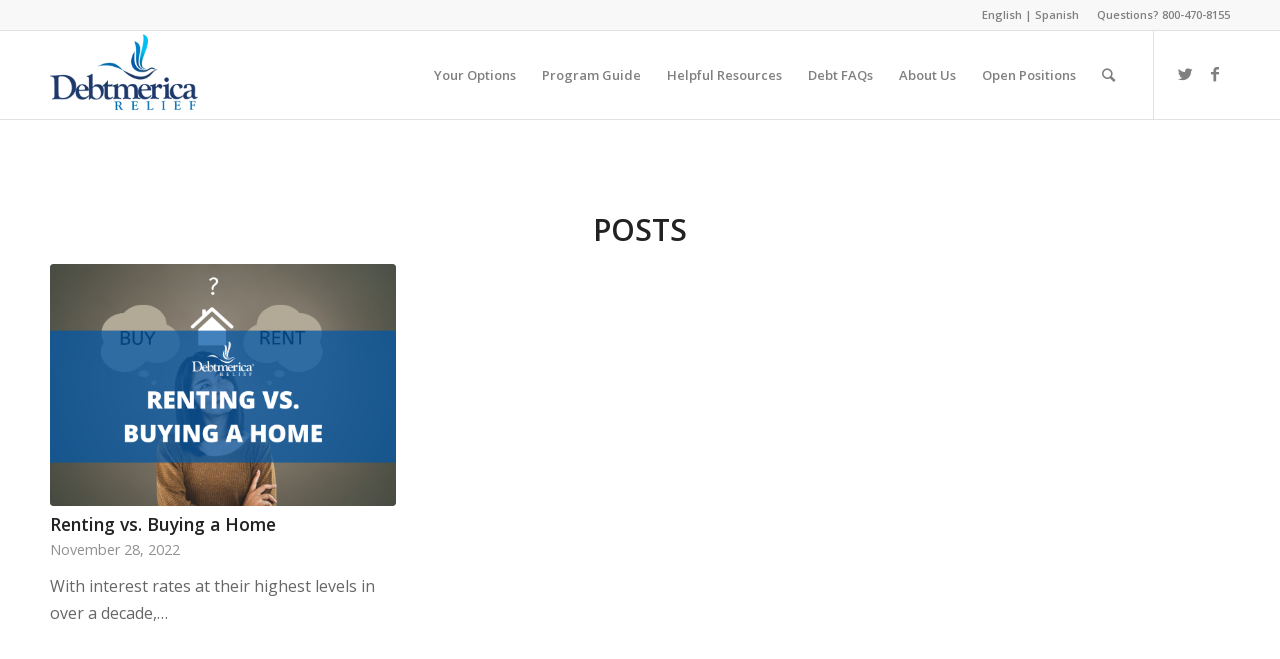

--- FILE ---
content_type: text/html; charset=UTF-8
request_url: https://debtmerica.com/tag/buying-vs-renting-a-home/
body_size: 54677
content:
<!DOCTYPE html>
<html lang="en-US" class=" html_stretched responsive av-custom-lightbox  html_header_top html_logo_left html_main_nav_header html_menu_right html_slim html_header_sticky html_header_shrinking html_header_topbar_active html_mobile_menu_phone html_header_searchicon html_content_align_right html_header_unstick_top_disabled html_header_stretch_disabled html_av-submenu-hidden html_av-submenu-display-click html_av-overlay-side html_av-overlay-side-classic html_av-submenu-noclone html_entry_id_2908 ">
<head>	
<!-- Google Tag Manager -->
<script>(function(w,d,s,l,i){w[l]=w[l]||[];w[l].push({'gtm.start':
new Date().getTime(),event:'gtm.js'});var f=d.getElementsByTagName(s)[0],
j=d.createElement(s),dl=l!='dataLayer'?'&l='+l:'';j.async=true;j.src=
'https://www.googletagmanager.com/gtm.js?id='+i+dl;f.parentNode.insertBefore(j,f);
})(window,document,'script','dataLayer','GTM-TD54PL');</script>
<!-- End Google Tag Manager -->

<meta charset="UTF-8" />

<!-- page title, displayed in your browser bar -->
<title>Debtmerica |   buying vs renting a home</title>

<meta name="robots" content="noindex, follow" />
<link rel="icon" href="https://aws.debtmerica.com/wp-content/uploads/2015/05/debtmerica-50x50-logo.png" type="image/png">

<!-- mobile setting -->
<meta name="viewport" content="width=device-width, initial-scale=1, maximum-scale=1">

<!-- Scripts/CSS and wp_head hook -->
<title>buying vs renting a home &#8211; Debtmerica</title>
<meta name='robots' content='max-image-preview:large' />
	<style>img:is([sizes="auto" i], [sizes^="auto," i]) { contain-intrinsic-size: 3000px 1500px }</style>
	<link rel='dns-prefetch' href='//debtmerica.com' />
<link rel="alternate" type="application/rss+xml" title="Debtmerica &raquo; Feed" href="https://debtmerica.com/feed/" />
<link rel="alternate" type="application/rss+xml" title="Debtmerica &raquo; Comments Feed" href="https://debtmerica.com/comments/feed/" />
<link rel="alternate" type="application/rss+xml" title="Debtmerica &raquo; buying vs renting a home Tag Feed" href="https://debtmerica.com/tag/buying-vs-renting-a-home/feed/" />

<!-- google webfont font replacement -->

			<script type='text/javascript'>
			if(!document.cookie.match(/aviaPrivacyGoogleWebfontsDisabled/)){
				(function() {
					var f = document.createElement('link');
					
					f.type 	= 'text/css';
					f.rel 	= 'stylesheet';
					f.href 	= '//fonts.googleapis.com/css?family=Open+Sans:400,600';
					f.id 	= 'avia-google-webfont';
					
					document.getElementsByTagName('head')[0].appendChild(f);
				})();
			}
			</script>
			<script type="text/javascript">
/* <![CDATA[ */
window._wpemojiSettings = {"baseUrl":"https:\/\/s.w.org\/images\/core\/emoji\/15.0.3\/72x72\/","ext":".png","svgUrl":"https:\/\/s.w.org\/images\/core\/emoji\/15.0.3\/svg\/","svgExt":".svg","source":{"concatemoji":"https:\/\/debtmerica.com\/wp-includes\/js\/wp-emoji-release.min.js?ver=6.7.1"}};
/*! This file is auto-generated */
!function(i,n){var o,s,e;function c(e){try{var t={supportTests:e,timestamp:(new Date).valueOf()};sessionStorage.setItem(o,JSON.stringify(t))}catch(e){}}function p(e,t,n){e.clearRect(0,0,e.canvas.width,e.canvas.height),e.fillText(t,0,0);var t=new Uint32Array(e.getImageData(0,0,e.canvas.width,e.canvas.height).data),r=(e.clearRect(0,0,e.canvas.width,e.canvas.height),e.fillText(n,0,0),new Uint32Array(e.getImageData(0,0,e.canvas.width,e.canvas.height).data));return t.every(function(e,t){return e===r[t]})}function u(e,t,n){switch(t){case"flag":return n(e,"\ud83c\udff3\ufe0f\u200d\u26a7\ufe0f","\ud83c\udff3\ufe0f\u200b\u26a7\ufe0f")?!1:!n(e,"\ud83c\uddfa\ud83c\uddf3","\ud83c\uddfa\u200b\ud83c\uddf3")&&!n(e,"\ud83c\udff4\udb40\udc67\udb40\udc62\udb40\udc65\udb40\udc6e\udb40\udc67\udb40\udc7f","\ud83c\udff4\u200b\udb40\udc67\u200b\udb40\udc62\u200b\udb40\udc65\u200b\udb40\udc6e\u200b\udb40\udc67\u200b\udb40\udc7f");case"emoji":return!n(e,"\ud83d\udc26\u200d\u2b1b","\ud83d\udc26\u200b\u2b1b")}return!1}function f(e,t,n){var r="undefined"!=typeof WorkerGlobalScope&&self instanceof WorkerGlobalScope?new OffscreenCanvas(300,150):i.createElement("canvas"),a=r.getContext("2d",{willReadFrequently:!0}),o=(a.textBaseline="top",a.font="600 32px Arial",{});return e.forEach(function(e){o[e]=t(a,e,n)}),o}function t(e){var t=i.createElement("script");t.src=e,t.defer=!0,i.head.appendChild(t)}"undefined"!=typeof Promise&&(o="wpEmojiSettingsSupports",s=["flag","emoji"],n.supports={everything:!0,everythingExceptFlag:!0},e=new Promise(function(e){i.addEventListener("DOMContentLoaded",e,{once:!0})}),new Promise(function(t){var n=function(){try{var e=JSON.parse(sessionStorage.getItem(o));if("object"==typeof e&&"number"==typeof e.timestamp&&(new Date).valueOf()<e.timestamp+604800&&"object"==typeof e.supportTests)return e.supportTests}catch(e){}return null}();if(!n){if("undefined"!=typeof Worker&&"undefined"!=typeof OffscreenCanvas&&"undefined"!=typeof URL&&URL.createObjectURL&&"undefined"!=typeof Blob)try{var e="postMessage("+f.toString()+"("+[JSON.stringify(s),u.toString(),p.toString()].join(",")+"));",r=new Blob([e],{type:"text/javascript"}),a=new Worker(URL.createObjectURL(r),{name:"wpTestEmojiSupports"});return void(a.onmessage=function(e){c(n=e.data),a.terminate(),t(n)})}catch(e){}c(n=f(s,u,p))}t(n)}).then(function(e){for(var t in e)n.supports[t]=e[t],n.supports.everything=n.supports.everything&&n.supports[t],"flag"!==t&&(n.supports.everythingExceptFlag=n.supports.everythingExceptFlag&&n.supports[t]);n.supports.everythingExceptFlag=n.supports.everythingExceptFlag&&!n.supports.flag,n.DOMReady=!1,n.readyCallback=function(){n.DOMReady=!0}}).then(function(){return e}).then(function(){var e;n.supports.everything||(n.readyCallback(),(e=n.source||{}).concatemoji?t(e.concatemoji):e.wpemoji&&e.twemoji&&(t(e.twemoji),t(e.wpemoji)))}))}((window,document),window._wpemojiSettings);
/* ]]> */
</script>
<link rel='stylesheet' id='avia-grid-css' href='https://debtmerica.com/wp-content/themes/enfold/css/grid.css?ver=4.4.1' type='text/css' media='all' />
<link rel='stylesheet' id='avia-base-css' href='https://debtmerica.com/wp-content/themes/enfold/css/base.css?ver=4.4.1' type='text/css' media='all' />
<link rel='stylesheet' id='avia-layout-css' href='https://debtmerica.com/wp-content/themes/enfold/css/layout.css?ver=4.4.1' type='text/css' media='all' />
<link rel='stylesheet' id='avia-module-audioplayer-css' href='https://debtmerica.com/wp-content/themes/enfold/config-templatebuilder/avia-shortcodes/audio-player/audio-player.css?ver=6.7.1' type='text/css' media='all' />
<link rel='stylesheet' id='avia-module-blog-css' href='https://debtmerica.com/wp-content/themes/enfold/config-templatebuilder/avia-shortcodes/blog/blog.css?ver=6.7.1' type='text/css' media='all' />
<link rel='stylesheet' id='avia-module-postslider-css' href='https://debtmerica.com/wp-content/themes/enfold/config-templatebuilder/avia-shortcodes/postslider/postslider.css?ver=6.7.1' type='text/css' media='all' />
<link rel='stylesheet' id='avia-module-button-css' href='https://debtmerica.com/wp-content/themes/enfold/config-templatebuilder/avia-shortcodes/buttons/buttons.css?ver=6.7.1' type='text/css' media='all' />
<link rel='stylesheet' id='avia-module-buttonrow-css' href='https://debtmerica.com/wp-content/themes/enfold/config-templatebuilder/avia-shortcodes/buttonrow/buttonrow.css?ver=6.7.1' type='text/css' media='all' />
<link rel='stylesheet' id='avia-module-button-fullwidth-css' href='https://debtmerica.com/wp-content/themes/enfold/config-templatebuilder/avia-shortcodes/buttons_fullwidth/buttons_fullwidth.css?ver=6.7.1' type='text/css' media='all' />
<link rel='stylesheet' id='avia-module-catalogue-css' href='https://debtmerica.com/wp-content/themes/enfold/config-templatebuilder/avia-shortcodes/catalogue/catalogue.css?ver=6.7.1' type='text/css' media='all' />
<link rel='stylesheet' id='avia-module-comments-css' href='https://debtmerica.com/wp-content/themes/enfold/config-templatebuilder/avia-shortcodes/comments/comments.css?ver=6.7.1' type='text/css' media='all' />
<link rel='stylesheet' id='avia-module-contact-css' href='https://debtmerica.com/wp-content/themes/enfold/config-templatebuilder/avia-shortcodes/contact/contact.css?ver=6.7.1' type='text/css' media='all' />
<link rel='stylesheet' id='avia-module-slideshow-css' href='https://debtmerica.com/wp-content/themes/enfold/config-templatebuilder/avia-shortcodes/slideshow/slideshow.css?ver=6.7.1' type='text/css' media='all' />
<link rel='stylesheet' id='avia-module-slideshow-contentpartner-css' href='https://debtmerica.com/wp-content/themes/enfold/config-templatebuilder/avia-shortcodes/contentslider/contentslider.css?ver=6.7.1' type='text/css' media='all' />
<link rel='stylesheet' id='avia-module-countdown-css' href='https://debtmerica.com/wp-content/themes/enfold/config-templatebuilder/avia-shortcodes/countdown/countdown.css?ver=6.7.1' type='text/css' media='all' />
<link rel='stylesheet' id='avia-module-gallery-css' href='https://debtmerica.com/wp-content/themes/enfold/config-templatebuilder/avia-shortcodes/gallery/gallery.css?ver=6.7.1' type='text/css' media='all' />
<link rel='stylesheet' id='avia-module-gallery-hor-css' href='https://debtmerica.com/wp-content/themes/enfold/config-templatebuilder/avia-shortcodes/gallery_horizontal/gallery_horizontal.css?ver=6.7.1' type='text/css' media='all' />
<link rel='stylesheet' id='avia-module-maps-css' href='https://debtmerica.com/wp-content/themes/enfold/config-templatebuilder/avia-shortcodes/google_maps/google_maps.css?ver=6.7.1' type='text/css' media='all' />
<link rel='stylesheet' id='avia-module-gridrow-css' href='https://debtmerica.com/wp-content/themes/enfold/config-templatebuilder/avia-shortcodes/grid_row/grid_row.css?ver=6.7.1' type='text/css' media='all' />
<link rel='stylesheet' id='avia-module-heading-css' href='https://debtmerica.com/wp-content/themes/enfold/config-templatebuilder/avia-shortcodes/heading/heading.css?ver=6.7.1' type='text/css' media='all' />
<link rel='stylesheet' id='avia-module-rotator-css' href='https://debtmerica.com/wp-content/themes/enfold/config-templatebuilder/avia-shortcodes/headline_rotator/headline_rotator.css?ver=6.7.1' type='text/css' media='all' />
<link rel='stylesheet' id='avia-module-hr-css' href='https://debtmerica.com/wp-content/themes/enfold/config-templatebuilder/avia-shortcodes/hr/hr.css?ver=6.7.1' type='text/css' media='all' />
<link rel='stylesheet' id='avia-module-icon-css' href='https://debtmerica.com/wp-content/themes/enfold/config-templatebuilder/avia-shortcodes/icon/icon.css?ver=6.7.1' type='text/css' media='all' />
<link rel='stylesheet' id='avia-module-iconbox-css' href='https://debtmerica.com/wp-content/themes/enfold/config-templatebuilder/avia-shortcodes/iconbox/iconbox.css?ver=6.7.1' type='text/css' media='all' />
<link rel='stylesheet' id='avia-module-iconlist-css' href='https://debtmerica.com/wp-content/themes/enfold/config-templatebuilder/avia-shortcodes/iconlist/iconlist.css?ver=6.7.1' type='text/css' media='all' />
<link rel='stylesheet' id='avia-module-image-css' href='https://debtmerica.com/wp-content/themes/enfold/config-templatebuilder/avia-shortcodes/image/image.css?ver=6.7.1' type='text/css' media='all' />
<link rel='stylesheet' id='avia-module-hotspot-css' href='https://debtmerica.com/wp-content/themes/enfold/config-templatebuilder/avia-shortcodes/image_hotspots/image_hotspots.css?ver=6.7.1' type='text/css' media='all' />
<link rel='stylesheet' id='avia-module-magazine-css' href='https://debtmerica.com/wp-content/themes/enfold/config-templatebuilder/avia-shortcodes/magazine/magazine.css?ver=6.7.1' type='text/css' media='all' />
<link rel='stylesheet' id='avia-module-masonry-css' href='https://debtmerica.com/wp-content/themes/enfold/config-templatebuilder/avia-shortcodes/masonry_entries/masonry_entries.css?ver=6.7.1' type='text/css' media='all' />
<link rel='stylesheet' id='avia-siteloader-css' href='https://debtmerica.com/wp-content/themes/enfold/css/avia-snippet-site-preloader.css?ver=6.7.1' type='text/css' media='all' />
<link rel='stylesheet' id='avia-module-menu-css' href='https://debtmerica.com/wp-content/themes/enfold/config-templatebuilder/avia-shortcodes/menu/menu.css?ver=6.7.1' type='text/css' media='all' />
<link rel='stylesheet' id='avia-modfule-notification-css' href='https://debtmerica.com/wp-content/themes/enfold/config-templatebuilder/avia-shortcodes/notification/notification.css?ver=6.7.1' type='text/css' media='all' />
<link rel='stylesheet' id='avia-module-numbers-css' href='https://debtmerica.com/wp-content/themes/enfold/config-templatebuilder/avia-shortcodes/numbers/numbers.css?ver=6.7.1' type='text/css' media='all' />
<link rel='stylesheet' id='avia-module-portfolio-css' href='https://debtmerica.com/wp-content/themes/enfold/config-templatebuilder/avia-shortcodes/portfolio/portfolio.css?ver=6.7.1' type='text/css' media='all' />
<link rel='stylesheet' id='avia-module-progress-bar-css' href='https://debtmerica.com/wp-content/themes/enfold/config-templatebuilder/avia-shortcodes/progressbar/progressbar.css?ver=6.7.1' type='text/css' media='all' />
<link rel='stylesheet' id='avia-module-promobox-css' href='https://debtmerica.com/wp-content/themes/enfold/config-templatebuilder/avia-shortcodes/promobox/promobox.css?ver=6.7.1' type='text/css' media='all' />
<link rel='stylesheet' id='avia-module-slideshow-accordion-css' href='https://debtmerica.com/wp-content/themes/enfold/config-templatebuilder/avia-shortcodes/slideshow_accordion/slideshow_accordion.css?ver=6.7.1' type='text/css' media='all' />
<link rel='stylesheet' id='avia-module-slideshow-feature-image-css' href='https://debtmerica.com/wp-content/themes/enfold/config-templatebuilder/avia-shortcodes/slideshow_feature_image/slideshow_feature_image.css?ver=6.7.1' type='text/css' media='all' />
<link rel='stylesheet' id='avia-module-slideshow-fullsize-css' href='https://debtmerica.com/wp-content/themes/enfold/config-templatebuilder/avia-shortcodes/slideshow_fullsize/slideshow_fullsize.css?ver=6.7.1' type='text/css' media='all' />
<link rel='stylesheet' id='avia-module-slideshow-fullscreen-css' href='https://debtmerica.com/wp-content/themes/enfold/config-templatebuilder/avia-shortcodes/slideshow_fullscreen/slideshow_fullscreen.css?ver=6.7.1' type='text/css' media='all' />
<link rel='stylesheet' id='avia-module-slideshow-ls-css' href='https://debtmerica.com/wp-content/themes/enfold/config-templatebuilder/avia-shortcodes/slideshow_layerslider/slideshow_layerslider.css?ver=6.7.1' type='text/css' media='all' />
<link rel='stylesheet' id='avia-module-social-css' href='https://debtmerica.com/wp-content/themes/enfold/config-templatebuilder/avia-shortcodes/social_share/social_share.css?ver=6.7.1' type='text/css' media='all' />
<link rel='stylesheet' id='avia-module-tabsection-css' href='https://debtmerica.com/wp-content/themes/enfold/config-templatebuilder/avia-shortcodes/tab_section/tab_section.css?ver=6.7.1' type='text/css' media='all' />
<link rel='stylesheet' id='avia-module-table-css' href='https://debtmerica.com/wp-content/themes/enfold/config-templatebuilder/avia-shortcodes/table/table.css?ver=6.7.1' type='text/css' media='all' />
<link rel='stylesheet' id='avia-module-tabs-css' href='https://debtmerica.com/wp-content/themes/enfold/config-templatebuilder/avia-shortcodes/tabs/tabs.css?ver=6.7.1' type='text/css' media='all' />
<link rel='stylesheet' id='avia-module-team-css' href='https://debtmerica.com/wp-content/themes/enfold/config-templatebuilder/avia-shortcodes/team/team.css?ver=6.7.1' type='text/css' media='all' />
<link rel='stylesheet' id='avia-module-testimonials-css' href='https://debtmerica.com/wp-content/themes/enfold/config-templatebuilder/avia-shortcodes/testimonials/testimonials.css?ver=6.7.1' type='text/css' media='all' />
<link rel='stylesheet' id='avia-module-timeline-css' href='https://debtmerica.com/wp-content/themes/enfold/config-templatebuilder/avia-shortcodes/timeline/timeline.css?ver=6.7.1' type='text/css' media='all' />
<link rel='stylesheet' id='avia-module-toggles-css' href='https://debtmerica.com/wp-content/themes/enfold/config-templatebuilder/avia-shortcodes/toggles/toggles.css?ver=6.7.1' type='text/css' media='all' />
<link rel='stylesheet' id='avia-module-video-css' href='https://debtmerica.com/wp-content/themes/enfold/config-templatebuilder/avia-shortcodes/video/video.css?ver=6.7.1' type='text/css' media='all' />
<style id='wp-emoji-styles-inline-css' type='text/css'>

	img.wp-smiley, img.emoji {
		display: inline !important;
		border: none !important;
		box-shadow: none !important;
		height: 1em !important;
		width: 1em !important;
		margin: 0 0.07em !important;
		vertical-align: -0.1em !important;
		background: none !important;
		padding: 0 !important;
	}
</style>
<link rel='stylesheet' id='wp-block-library-css' href='https://debtmerica.com/wp-includes/css/dist/block-library/style.min.css?ver=6.7.1' type='text/css' media='all' />
<style id='classic-theme-styles-inline-css' type='text/css'>
/*! This file is auto-generated */
.wp-block-button__link{color:#fff;background-color:#32373c;border-radius:9999px;box-shadow:none;text-decoration:none;padding:calc(.667em + 2px) calc(1.333em + 2px);font-size:1.125em}.wp-block-file__button{background:#32373c;color:#fff;text-decoration:none}
</style>
<style id='global-styles-inline-css' type='text/css'>
:root{--wp--preset--aspect-ratio--square: 1;--wp--preset--aspect-ratio--4-3: 4/3;--wp--preset--aspect-ratio--3-4: 3/4;--wp--preset--aspect-ratio--3-2: 3/2;--wp--preset--aspect-ratio--2-3: 2/3;--wp--preset--aspect-ratio--16-9: 16/9;--wp--preset--aspect-ratio--9-16: 9/16;--wp--preset--color--black: #000000;--wp--preset--color--cyan-bluish-gray: #abb8c3;--wp--preset--color--white: #ffffff;--wp--preset--color--pale-pink: #f78da7;--wp--preset--color--vivid-red: #cf2e2e;--wp--preset--color--luminous-vivid-orange: #ff6900;--wp--preset--color--luminous-vivid-amber: #fcb900;--wp--preset--color--light-green-cyan: #7bdcb5;--wp--preset--color--vivid-green-cyan: #00d084;--wp--preset--color--pale-cyan-blue: #8ed1fc;--wp--preset--color--vivid-cyan-blue: #0693e3;--wp--preset--color--vivid-purple: #9b51e0;--wp--preset--gradient--vivid-cyan-blue-to-vivid-purple: linear-gradient(135deg,rgba(6,147,227,1) 0%,rgb(155,81,224) 100%);--wp--preset--gradient--light-green-cyan-to-vivid-green-cyan: linear-gradient(135deg,rgb(122,220,180) 0%,rgb(0,208,130) 100%);--wp--preset--gradient--luminous-vivid-amber-to-luminous-vivid-orange: linear-gradient(135deg,rgba(252,185,0,1) 0%,rgba(255,105,0,1) 100%);--wp--preset--gradient--luminous-vivid-orange-to-vivid-red: linear-gradient(135deg,rgba(255,105,0,1) 0%,rgb(207,46,46) 100%);--wp--preset--gradient--very-light-gray-to-cyan-bluish-gray: linear-gradient(135deg,rgb(238,238,238) 0%,rgb(169,184,195) 100%);--wp--preset--gradient--cool-to-warm-spectrum: linear-gradient(135deg,rgb(74,234,220) 0%,rgb(151,120,209) 20%,rgb(207,42,186) 40%,rgb(238,44,130) 60%,rgb(251,105,98) 80%,rgb(254,248,76) 100%);--wp--preset--gradient--blush-light-purple: linear-gradient(135deg,rgb(255,206,236) 0%,rgb(152,150,240) 100%);--wp--preset--gradient--blush-bordeaux: linear-gradient(135deg,rgb(254,205,165) 0%,rgb(254,45,45) 50%,rgb(107,0,62) 100%);--wp--preset--gradient--luminous-dusk: linear-gradient(135deg,rgb(255,203,112) 0%,rgb(199,81,192) 50%,rgb(65,88,208) 100%);--wp--preset--gradient--pale-ocean: linear-gradient(135deg,rgb(255,245,203) 0%,rgb(182,227,212) 50%,rgb(51,167,181) 100%);--wp--preset--gradient--electric-grass: linear-gradient(135deg,rgb(202,248,128) 0%,rgb(113,206,126) 100%);--wp--preset--gradient--midnight: linear-gradient(135deg,rgb(2,3,129) 0%,rgb(40,116,252) 100%);--wp--preset--font-size--small: 13px;--wp--preset--font-size--medium: 20px;--wp--preset--font-size--large: 36px;--wp--preset--font-size--x-large: 42px;--wp--preset--spacing--20: 0.44rem;--wp--preset--spacing--30: 0.67rem;--wp--preset--spacing--40: 1rem;--wp--preset--spacing--50: 1.5rem;--wp--preset--spacing--60: 2.25rem;--wp--preset--spacing--70: 3.38rem;--wp--preset--spacing--80: 5.06rem;--wp--preset--shadow--natural: 6px 6px 9px rgba(0, 0, 0, 0.2);--wp--preset--shadow--deep: 12px 12px 50px rgba(0, 0, 0, 0.4);--wp--preset--shadow--sharp: 6px 6px 0px rgba(0, 0, 0, 0.2);--wp--preset--shadow--outlined: 6px 6px 0px -3px rgba(255, 255, 255, 1), 6px 6px rgba(0, 0, 0, 1);--wp--preset--shadow--crisp: 6px 6px 0px rgba(0, 0, 0, 1);}:where(.is-layout-flex){gap: 0.5em;}:where(.is-layout-grid){gap: 0.5em;}body .is-layout-flex{display: flex;}.is-layout-flex{flex-wrap: wrap;align-items: center;}.is-layout-flex > :is(*, div){margin: 0;}body .is-layout-grid{display: grid;}.is-layout-grid > :is(*, div){margin: 0;}:where(.wp-block-columns.is-layout-flex){gap: 2em;}:where(.wp-block-columns.is-layout-grid){gap: 2em;}:where(.wp-block-post-template.is-layout-flex){gap: 1.25em;}:where(.wp-block-post-template.is-layout-grid){gap: 1.25em;}.has-black-color{color: var(--wp--preset--color--black) !important;}.has-cyan-bluish-gray-color{color: var(--wp--preset--color--cyan-bluish-gray) !important;}.has-white-color{color: var(--wp--preset--color--white) !important;}.has-pale-pink-color{color: var(--wp--preset--color--pale-pink) !important;}.has-vivid-red-color{color: var(--wp--preset--color--vivid-red) !important;}.has-luminous-vivid-orange-color{color: var(--wp--preset--color--luminous-vivid-orange) !important;}.has-luminous-vivid-amber-color{color: var(--wp--preset--color--luminous-vivid-amber) !important;}.has-light-green-cyan-color{color: var(--wp--preset--color--light-green-cyan) !important;}.has-vivid-green-cyan-color{color: var(--wp--preset--color--vivid-green-cyan) !important;}.has-pale-cyan-blue-color{color: var(--wp--preset--color--pale-cyan-blue) !important;}.has-vivid-cyan-blue-color{color: var(--wp--preset--color--vivid-cyan-blue) !important;}.has-vivid-purple-color{color: var(--wp--preset--color--vivid-purple) !important;}.has-black-background-color{background-color: var(--wp--preset--color--black) !important;}.has-cyan-bluish-gray-background-color{background-color: var(--wp--preset--color--cyan-bluish-gray) !important;}.has-white-background-color{background-color: var(--wp--preset--color--white) !important;}.has-pale-pink-background-color{background-color: var(--wp--preset--color--pale-pink) !important;}.has-vivid-red-background-color{background-color: var(--wp--preset--color--vivid-red) !important;}.has-luminous-vivid-orange-background-color{background-color: var(--wp--preset--color--luminous-vivid-orange) !important;}.has-luminous-vivid-amber-background-color{background-color: var(--wp--preset--color--luminous-vivid-amber) !important;}.has-light-green-cyan-background-color{background-color: var(--wp--preset--color--light-green-cyan) !important;}.has-vivid-green-cyan-background-color{background-color: var(--wp--preset--color--vivid-green-cyan) !important;}.has-pale-cyan-blue-background-color{background-color: var(--wp--preset--color--pale-cyan-blue) !important;}.has-vivid-cyan-blue-background-color{background-color: var(--wp--preset--color--vivid-cyan-blue) !important;}.has-vivid-purple-background-color{background-color: var(--wp--preset--color--vivid-purple) !important;}.has-black-border-color{border-color: var(--wp--preset--color--black) !important;}.has-cyan-bluish-gray-border-color{border-color: var(--wp--preset--color--cyan-bluish-gray) !important;}.has-white-border-color{border-color: var(--wp--preset--color--white) !important;}.has-pale-pink-border-color{border-color: var(--wp--preset--color--pale-pink) !important;}.has-vivid-red-border-color{border-color: var(--wp--preset--color--vivid-red) !important;}.has-luminous-vivid-orange-border-color{border-color: var(--wp--preset--color--luminous-vivid-orange) !important;}.has-luminous-vivid-amber-border-color{border-color: var(--wp--preset--color--luminous-vivid-amber) !important;}.has-light-green-cyan-border-color{border-color: var(--wp--preset--color--light-green-cyan) !important;}.has-vivid-green-cyan-border-color{border-color: var(--wp--preset--color--vivid-green-cyan) !important;}.has-pale-cyan-blue-border-color{border-color: var(--wp--preset--color--pale-cyan-blue) !important;}.has-vivid-cyan-blue-border-color{border-color: var(--wp--preset--color--vivid-cyan-blue) !important;}.has-vivid-purple-border-color{border-color: var(--wp--preset--color--vivid-purple) !important;}.has-vivid-cyan-blue-to-vivid-purple-gradient-background{background: var(--wp--preset--gradient--vivid-cyan-blue-to-vivid-purple) !important;}.has-light-green-cyan-to-vivid-green-cyan-gradient-background{background: var(--wp--preset--gradient--light-green-cyan-to-vivid-green-cyan) !important;}.has-luminous-vivid-amber-to-luminous-vivid-orange-gradient-background{background: var(--wp--preset--gradient--luminous-vivid-amber-to-luminous-vivid-orange) !important;}.has-luminous-vivid-orange-to-vivid-red-gradient-background{background: var(--wp--preset--gradient--luminous-vivid-orange-to-vivid-red) !important;}.has-very-light-gray-to-cyan-bluish-gray-gradient-background{background: var(--wp--preset--gradient--very-light-gray-to-cyan-bluish-gray) !important;}.has-cool-to-warm-spectrum-gradient-background{background: var(--wp--preset--gradient--cool-to-warm-spectrum) !important;}.has-blush-light-purple-gradient-background{background: var(--wp--preset--gradient--blush-light-purple) !important;}.has-blush-bordeaux-gradient-background{background: var(--wp--preset--gradient--blush-bordeaux) !important;}.has-luminous-dusk-gradient-background{background: var(--wp--preset--gradient--luminous-dusk) !important;}.has-pale-ocean-gradient-background{background: var(--wp--preset--gradient--pale-ocean) !important;}.has-electric-grass-gradient-background{background: var(--wp--preset--gradient--electric-grass) !important;}.has-midnight-gradient-background{background: var(--wp--preset--gradient--midnight) !important;}.has-small-font-size{font-size: var(--wp--preset--font-size--small) !important;}.has-medium-font-size{font-size: var(--wp--preset--font-size--medium) !important;}.has-large-font-size{font-size: var(--wp--preset--font-size--large) !important;}.has-x-large-font-size{font-size: var(--wp--preset--font-size--x-large) !important;}
:where(.wp-block-post-template.is-layout-flex){gap: 1.25em;}:where(.wp-block-post-template.is-layout-grid){gap: 1.25em;}
:where(.wp-block-columns.is-layout-flex){gap: 2em;}:where(.wp-block-columns.is-layout-grid){gap: 2em;}
:root :where(.wp-block-pullquote){font-size: 1.5em;line-height: 1.6;}
</style>
<link rel='stylesheet' id='parent-style-css' href='https://debtmerica.com/wp-content/themes/enfold/style.css?ver=6.7.1' type='text/css' media='all' />
<link rel='stylesheet' id='avia-scs-css' href='https://debtmerica.com/wp-content/themes/enfold/css/shortcodes.css?ver=4.4.1' type='text/css' media='all' />
<link rel='stylesheet' id='avia-widget-css-css' href='https://debtmerica.com/wp-content/themes/enfold/css/avia-snippet-widget.css?ver=4.4.1' type='text/css' media='screen' />
<link rel='stylesheet' id='avia-dynamic-css' href='https://debtmerica.com/wp-content/uploads/dynamic_avia/debtmerica.css?ver=618424a689581' type='text/css' media='all' />
<link rel='stylesheet' id='avia-custom-css' href='https://debtmerica.com/wp-content/themes/enfold/css/custom.css?ver=4.4.1' type='text/css' media='all' />
<link rel='stylesheet' id='avia-style-css' href='https://debtmerica.com/wp-content/themes/enfold-child/style.css?ver=4.4.1' type='text/css' media='all' />
<script type="text/javascript" src="https://debtmerica.com/wp-includes/js/jquery/jquery.min.js?ver=3.7.1" id="jquery-core-js"></script>
<script type="text/javascript" src="https://debtmerica.com/wp-includes/js/jquery/jquery-migrate.min.js?ver=3.4.1" id="jquery-migrate-js"></script>
<script type="text/javascript" src="https://debtmerica.com/wp-content/themes/enfold/js/avia-compat.js?ver=4.4.1" id="avia-compat-js"></script>
<link rel="https://api.w.org/" href="https://debtmerica.com/wp-json/" /><link rel="alternate" title="JSON" type="application/json" href="https://debtmerica.com/wp-json/wp/v2/tags/42" /><link rel="EditURI" type="application/rsd+xml" title="RSD" href="https://debtmerica.com/xmlrpc.php?rsd" />
<meta name="generator" content="WordPress 6.7.1" />
<link rel="profile" href="http://gmpg.org/xfn/11" />
<link rel="alternate" type="application/rss+xml" title="Debtmerica RSS2 Feed" href="https://debtmerica.com/feed/" />
<link rel="pingback" href="https://debtmerica.com/xmlrpc.php" />
<!--[if lt IE 9]><script src="https://debtmerica.com/wp-content/themes/enfold/js/html5shiv.js"></script><![endif]-->
<link rel="icon" href="https://aws.debtmerica.com/wp-content/uploads/2015/05/debtmerica-50x50-logo.png" type="image/png">
<link rel="icon" href="https://debtmerica.com/wp-content/uploads/2018/04/cropped-debtmerica-50x50-logo-32x32.png" sizes="32x32" />
<link rel="icon" href="https://debtmerica.com/wp-content/uploads/2018/04/cropped-debtmerica-50x50-logo-192x192.png" sizes="192x192" />
<link rel="apple-touch-icon" href="https://debtmerica.com/wp-content/uploads/2018/04/cropped-debtmerica-50x50-logo-180x180.png" />
<meta name="msapplication-TileImage" content="https://debtmerica.com/wp-content/uploads/2018/04/cropped-debtmerica-50x50-logo-270x270.png" />
<style type='text/css'>
@font-face {font-family: 'entypo-fontello'; font-weight: normal; font-style: normal;
src: url('https://debtmerica.com/wp-content/themes/enfold/config-templatebuilder/avia-template-builder/assets/fonts/entypo-fontello.eot');
src: url('https://debtmerica.com/wp-content/themes/enfold/config-templatebuilder/avia-template-builder/assets/fonts/entypo-fontello.eot?#iefix') format('embedded-opentype'), 
url('https://debtmerica.com/wp-content/themes/enfold/config-templatebuilder/avia-template-builder/assets/fonts/entypo-fontello.woff') format('woff'), 
url('https://debtmerica.com/wp-content/themes/enfold/config-templatebuilder/avia-template-builder/assets/fonts/entypo-fontello.ttf') format('truetype'), 
url('https://debtmerica.com/wp-content/themes/enfold/config-templatebuilder/avia-template-builder/assets/fonts/entypo-fontello.svg#entypo-fontello') format('svg');
} #top .avia-font-entypo-fontello, body .avia-font-entypo-fontello, html body [data-av_iconfont='entypo-fontello']:before{ font-family: 'entypo-fontello'; }
</style>

<!--
Debugging Info for Theme support: 

Theme: Enfold
Version: 4.4.1
Installed: enfold
AviaFramework Version: 4.7
AviaBuilder Version: 0.9.5
aviaElementManager Version: 1.0.1
- - - - - - - - - - -
ChildTheme: Debtmerica
ChildTheme Version: 1.0.0
ChildTheme Installed: enfold

ML:128-PU:10-PLA:3
WP:6.7.1
Compress: CSS:disabled - JS:disabled
Updates: disabled
PLAu:3
-->
</head>




<body id="top" class="archive tag tag-buying-vs-renting-a-home tag-42 stretched open_sans " itemscope="itemscope" itemtype="https://schema.org/WebPage" >

<!-- Google Tag Manager (noscript) -->
<noscript><iframe src="https://www.googletagmanager.com/ns.html?id=GTM-TD54PL"
height="0" width="0" style="display:none;visibility:hidden"></iframe></noscript>
<!-- End Google Tag Manager (noscript) -->



	<div id='wrap_all'>

	
<header id='header' class='all_colors header_color light_bg_color  av_header_top av_logo_left av_main_nav_header av_menu_right av_slim av_header_sticky av_header_shrinking av_header_stretch_disabled av_mobile_menu_phone av_header_searchicon av_header_unstick_top_disabled av_bottom_nav_disabled  av_header_border_disabled'  role="banner" itemscope="itemscope" itemtype="https://schema.org/WPHeader" >

		<div id='header_meta' class='container_wrap container_wrap_meta  av_icon_active_main av_secondary_left av_extra_header_active av_phone_active_right av_entry_id_2908'>
		
			      <div class='container'>
			      <div class='phone-info '><span><a href="/home/">English</a> | <a href="/home-spanish/">Spanish</a>&nbsp; &nbsp; &nbsp; Questions?  800-470-8155</span></div>			      </div>
		</div>

		<div  id='header_main' class='container_wrap container_wrap_logo'>
	
        <div class='container av-logo-container'><div class='inner-container'><span class='logo'><a href='https://debtmerica.com/'><img height='100' width='300' src='https://debtmerica.com/wp-content/uploads/2015/05/debtmerica-relief.png' alt='Debtmerica' /></a></span><nav class='main_menu' data-selectname='Select a page'  role="navigation" itemscope="itemscope" itemtype="https://schema.org/SiteNavigationElement" ><div class="avia-menu av-main-nav-wrap av_menu_icon_beside"><ul id="avia-menu" class="menu av-main-nav"><li id="menu-item-23" class="menu-item menu-item-type-post_type menu-item-object-page menu-item-top-level menu-item-top-level-1"><a href="https://debtmerica.com/your-debt-options/" itemprop="url"><span class="avia-bullet"></span><span class="avia-menu-text">Your Options</span><span class="avia-menu-fx"><span class="avia-arrow-wrap"><span class="avia-arrow"></span></span></span></a></li>
<li id="menu-item-28" class="menu-item menu-item-type-post_type menu-item-object-page menu-item-top-level menu-item-top-level-2"><a href="https://debtmerica.com/debtmericas-guide-to-debt-settlement/" itemprop="url"><span class="avia-bullet"></span><span class="avia-menu-text">Program Guide</span><span class="avia-menu-fx"><span class="avia-arrow-wrap"><span class="avia-arrow"></span></span></span></a></li>
<li id="menu-item-1038" class="menu-item menu-item-type-custom menu-item-object-custom menu-item-has-children menu-item-mega-parent  menu-item-top-level menu-item-top-level-3"><a itemprop="url"><span class="avia-bullet"></span><span class="avia-menu-text">Helpful Resources</span><span class="avia-menu-fx"><span class="avia-arrow-wrap"><span class="avia-arrow"></span></span></span></a>
<div class='avia_mega_div avia_mega2 six units'>

<ul class="sub-menu">
	<li id="menu-item-1154" class="menu-item menu-item-type-custom menu-item-object-custom menu-item-has-children avia_mega_menu_columns_2 three units  avia_mega_menu_columns_first"><span class='mega_menu_title heading-color av-special-font'>Articles</span>
	<ul class="sub-menu">
		<li id="menu-item-1036" class="menu-item menu-item-type-custom menu-item-object-custom"><a href="/articles" itemprop="url"><span class="avia-bullet"></span><span class="avia-menu-text">Articles</span></a></li>
		<li id="menu-item-1071" class="menu-item menu-item-type-custom menu-item-object-custom"><a href="/industry-news/" itemprop="url"><span class="avia-bullet"></span><span class="avia-menu-text">Debt News</span></a></li>
	</ul>
</li>
	<li id="menu-item-1153" class="menu-item menu-item-type-custom menu-item-object-custom avia_mega_menu_columns_2 three units avia_mega_menu_columns_last"><span class='mega_menu_title heading-color av-special-font'><a href='https://www.creditkarma.com/signup'>Get FREE Credit Score</a></span></li>
</ul>

</div>
</li>
<li id="menu-item-36" class="menu-item menu-item-type-post_type menu-item-object-page menu-item-top-level menu-item-top-level-4"><a href="https://debtmerica.com/debt-settlement-faq/" itemprop="url"><span class="avia-bullet"></span><span class="avia-menu-text">Debt FAQs</span><span class="avia-menu-fx"><span class="avia-arrow-wrap"><span class="avia-arrow"></span></span></span></a></li>
<li id="menu-item-46" class="menu-item menu-item-type-post_type menu-item-object-page menu-item-has-children menu-item-mega-parent  menu-item-top-level menu-item-top-level-5"><a href="https://debtmerica.com/about-us/" itemprop="url"><span class="avia-bullet"></span><span class="avia-menu-text">About Us</span><span class="avia-menu-fx"><span class="avia-arrow-wrap"><span class="avia-arrow"></span></span></span></a>
<div class='avia_mega_div avia_mega2 six units'>

<ul class="sub-menu">
	<li id="menu-item-1100" class="menu-item menu-item-type-custom menu-item-object-custom menu-item-has-children avia_mega_menu_columns_2 three units  avia_mega_menu_columns_first"><span class='mega_menu_title heading-color av-special-font'>About Debtmerica</span>
	<ul class="sub-menu">
		<li id="menu-item-1086" class="menu-item menu-item-type-post_type menu-item-object-page"><a href="https://debtmerica.com/about-us/" itemprop="url"><span class="avia-bullet"></span><span class="avia-menu-text">Who we are</span></a></li>
		<li id="menu-item-1119" class="menu-item menu-item-type-post_type menu-item-object-page"><a href="https://debtmerica.com/achievements/" itemprop="url"><span class="avia-bullet"></span><span class="avia-menu-text">Achievements and Honors</span></a></li>
		<li id="menu-item-1188" class="menu-item menu-item-type-post_type menu-item-object-page"><a href="https://debtmerica.com/testimonials/" itemprop="url"><span class="avia-bullet"></span><span class="avia-menu-text">Customer Testimonials</span></a></li>
	</ul>
</li>
	<li id="menu-item-1099" class="menu-item menu-item-type-custom menu-item-object-custom menu-item-has-children avia_mega_menu_columns_2 three units avia_mega_menu_columns_last"><span class='mega_menu_title heading-color av-special-font'>Our Team</span>
	<ul class="sub-menu">
		<li id="menu-item-1098" class="menu-item menu-item-type-post_type menu-item-object-page"><a href="https://debtmerica.com/senior-management/" itemprop="url"><span class="avia-bullet"></span><span class="avia-menu-text">Management</span></a></li>
	</ul>
</li>
</ul>

</div>
</li>
<li id="menu-item-2236" class="menu-item menu-item-type-post_type menu-item-object-page menu-item-top-level menu-item-top-level-6"><a href="https://debtmerica.com/open-positions/" itemprop="url"><span class="avia-bullet"></span><span class="avia-menu-text">Open Positions</span><span class="avia-menu-fx"><span class="avia-arrow-wrap"><span class="avia-arrow"></span></span></span></a></li>
<li id="menu-item-search" class="noMobile menu-item menu-item-search-dropdown menu-item-avia-special">
							<a href="?s=" data-avia-search-tooltip="

&lt;form action=&quot;https://debtmerica.com/&quot; id=&quot;searchform&quot; method=&quot;get&quot; class=&quot;&quot;&gt;
	&lt;div&gt;
		&lt;input type=&quot;submit&quot; value=&quot;&quot; id=&quot;searchsubmit&quot; class=&quot;button avia-font-entypo-fontello&quot; /&gt;
		&lt;input type=&quot;text&quot; id=&quot;s&quot; name=&quot;s&quot; value=&quot;&quot; placeholder='Search' /&gt;
			&lt;/div&gt;
&lt;/form&gt;" aria-hidden='true' data-av_icon='' data-av_iconfont='entypo-fontello'><span class="avia_hidden_link_text">Search</span></a>
	        		   </li><li class="av-burger-menu-main menu-item-avia-special ">
	        			<a href="#">
							<span class="av-hamburger av-hamburger--spin av-js-hamburger">
					        <span class="av-hamburger-box">
						          <span class="av-hamburger-inner"></span>
						          <strong>Menu</strong>
					        </span>
							</span>
						</a>
	        		   </li></ul></div><ul class='noLightbox social_bookmarks icon_count_2'><li class='social_bookmarks_twitter av-social-link-twitter social_icon_1'><a target='_blank' href='https://twitter.com/debtmerica' aria-hidden='true' data-av_icon='' data-av_iconfont='entypo-fontello' title='Twitter'><span class='avia_hidden_link_text'>Twitter</span></a></li><li class='social_bookmarks_facebook av-social-link-facebook social_icon_2'><a target='_blank' href='https://www.facebook.com/Debtmerica' aria-hidden='true' data-av_icon='' data-av_iconfont='entypo-fontello' title='Facebook'><span class='avia_hidden_link_text'>Facebook</span></a></li></ul></nav></div> </div> 
		<!-- end container_wrap-->
		</div>
		
		<div class='header_bg'></div>

<!-- end header -->
</header>
	
	<div id='main' data-scroll-offset='88'>

	
        <div class='container_wrap container_wrap_first main_color fullsize'>

            <div class='container template-blog '>

                <main class='content av-content-full alpha units'  role="main" itemprop="mainContentOfPage" itemscope="itemscope" itemtype="https://schema.org/Blog" >

                    <div class="category-term-description">
                                            </div>

                    <div class='entry-content-wrapper'><h3 class='post-title tag-page-post-type-title'>Posts</h3><div  data-autoplay=''  data-interval='5'  data-animation='fade'  data-show_slide_delay='90'  class='avia-content-slider avia-content-grid-active avia-content-slider1 avia-content-slider-odd avia-builder-el-no-sibling '  itemscope="itemscope" itemtype="https://schema.org/Blog" ><div class='avia-content-slider-inner'><div class='slide-entry-wrap'><article class='slide-entry flex_column  post-entry post-entry-2908 slide-entry-overview slide-loop-1 slide-parity-odd  post-entry-last  av_one_third first real-thumbnail'  itemscope="itemscope" itemtype="https://schema.org/BlogPosting" itemprop="blogPost" ><a href='https://debtmerica.com/renting-vs-buying-a-home/' data-rel='slide-1' class='slide-image' title=''><img width="495" height="347" src="https://debtmerica.com/wp-content/uploads/2022/11/DM-Blog-Renting-vs.-Buying-a-Home.png" class="attachment-portfolio size-portfolio wp-post-image" alt="" decoding="async" fetchpriority="high" /></a><div class='slide-content'><header class="entry-content-header"><h3 class='slide-entry-title entry-title'  itemprop="headline" ><a href='https://debtmerica.com/renting-vs-buying-a-home/' title='Renting vs. Buying a Home'>Renting vs. Buying a Home</a></h3><span class="av-vertical-delimiter"></span></header><div class='slide-meta'><time class='slide-meta-time updated'  itemprop="datePublished" datetime="2022-11-28T13:44:53-07:00" >November 28, 2022</time></div><div class='slide-entry-excerpt entry-content'  itemprop="text" >




With interest rates at their highest levels in over a decade,…</div></div><footer class="entry-footer"></footer><span class='hidden'>
			<span class='av-structured-data'  itemprop="ImageObject" itemscope="itemscope" itemtype="https://schema.org/ImageObject"  itemprop='image'>
					   <span itemprop='url' >https://debtmerica.com/wp-content/uploads/2022/11/DM-Blog-Renting-vs.-Buying-a-Home.png</span>
					   <span itemprop='height' >700</span>
					   <span itemprop='width' >1000</span>
				  </span><span class='av-structured-data'  itemprop="publisher" itemtype="https://schema.org/Organization" itemscope="itemscope" >
				<span itemprop='name'>Elyssa Carlos</span>
				<span itemprop='logo' itemscope itemtype='http://schema.org/ImageObject'>
				   <span itemprop='url'>https://debtmerica.com/wp-content/uploads/2015/05/debtmerica-relief.png</span>
				 </span>
			  </span><span class='av-structured-data'  itemprop="author" itemscope="itemscope" itemtype="https://schema.org/Person" ><span itemprop='name'>Elyssa Carlos</span></span><span class='av-structured-data'  itemprop="datePublished" datetime="2022-11-28T13:44:53-07:00" >2022-11-28 13:44:53</span><span class='av-structured-data'  itemprop="dateModified" itemtype="https://schema.org/dateModified" >2022-11-28 13:44:54</span><span class='av-structured-data'  itemprop="mainEntityOfPage" itemtype="https://schema.org/mainEntityOfPage" ><span itemprop='name'>Renting vs. Buying a Home</span></span></span></article></div></div></div></div>
                <!--end content-->
                </main>

                
            </div><!--end container-->

        </div><!-- close default .container_wrap element -->


						<div class='container_wrap footer_color' id='footer'>

					<div class='container'>

						<div class='flex_column   first el_before_'><section id="text-4" class="widget clearfix widget_text">			<div class="textwidget"><p class="copy">Copyright © 2006-<SCRIPT>var year=new Date(); year=year.getYear(); if (year<1900) year+=1900; document.write(year);</SCRIPT> Debtmerica, LLC. All rights reserved. | <a class="copy" href="https://www.debtmerica.com/privacy-policy/">Privacy Policy</a> | <a class="copy" href="https://www.debtmerica.com/terms-of-site/">Terms of Use</a> | <a class="copy" href="https://www.debtmerica.com/acdr-disclosure-statement/">ACDR Disclosure Statement</a> </p>
            
            <p>
                <strong>Contact Us With Any Questions or Concerns:</strong><br>
                6 Hutton Centre Drive, Suite 200<br>
                Santa Ana, CA 92707<br>
                <a href="tel:800-470-8155">(800) 470-8155</a><br>
                <a href="mailto:customercare@debtmerica.com">customercare@debtmerica.com</a><br>
                Hours of Operation: M-F, 7 a.m. – 6 p.m.<br>
            </p>
            
            <div class="text" style="font-size: small"><strong>Debtmerica, LLC does not discriminate on the basis of race, color, religion, sex, marital status, national origin or ancestry.</strong></div>

            <div class="text" style="font-size: small"><strong>Debtmerica Website Disclaimer: Last Updated as of March 5, 2025</strong><br>
            *Fees are based on the amount of enrolled debt and may vary from state to state. Individual results may vary based on your ability to save sufficient funds to complete a debt settlement program, the creditors in your individual portfolio, and amount of debt enrolled. Monthly payments under the program may be less than your monthly minimums before enrollment. Estimates and statements made regarding program performance are based on historical results, and the testimonials provided were dependent on the facts of the specific client’s situation. We cannot guarantee settlement results or that your debt balances will be lowered by a specific amount or percentage, or that your debts will be resolved within a specific timeframe. Any use of the term “debt-free” only applies to accounts that have successfully enrolled and completed a debt settlement program. Debtmerica, LLC is an enrollment agent for debt settlement programs, and back-end services are provided by third-party companies. Debtmerica, LLC and/or the back-end service provider will not receive any fees until the terms of your debt have been altered with one or more of your creditors. While programs are designed to reduce your debt balances, creditors are under no contractual obligation to negotiate or accept settlement offers from our service providers. We do not assume consumer debts, nor make monthly payments to creditors on behalf of consumers, nor provide tax, bankruptcy, accounting or legal advice or credit repair services. Please contact a tax professional to discuss potential tax consequences of settled debts. The use of debt settlement services will likely adversely affect your creditworthiness,. It may result in you being subject to collections or being sued by creditors or collectors and may increase the outstanding balances of your enrolled accounts due to the accrual of fees and interest. However, negotiated settlements obtained on your behalf resolve the entire account, including all accrued fees and interest. Note: Photographs of people used in this website are not actual clients. Note:  Debtmerica, LLC is not affiliated with CNN, MSNBC, Fox, CBS, or any other entity displayed on this website and all logos used are the trademarks and/or copyrights of their respective owners. Programs are not available in all states. Please read and understand all program materials prior to your enrollment.
            </div><br>

            <div class="text" style="font-size: small">Debtmerica, LLC is registered with the California Department of Financial Protection and Innovation pursuant to the California Consumer Financial Protection Law. Registration #01-CCFPL-1264879-3451683.</div></div>
		<span class="seperator extralight-border"></span></section></div>

					</div>


				<!-- ####### END FOOTER CONTAINER ####### -->
				</div>

	


			

					<!-- end main -->
		</div>
		
		<!-- end wrap_all --></div>

<a href='#top' title='Scroll to top' id='scroll-top-link' aria-hidden='true' data-av_icon='' data-av_iconfont='entypo-fontello'><span class="avia_hidden_link_text">Scroll to top</span></a>

<div id="fb-root"></div>


 <script type='text/javascript'>
 /* <![CDATA[ */  
var avia_framework_globals = avia_framework_globals || {};
    avia_framework_globals.frameworkUrl = 'https://debtmerica.com/wp-content/themes/enfold/framework/';
    avia_framework_globals.installedAt = 'https://debtmerica.com/wp-content/themes/enfold/';
    avia_framework_globals.ajaxurl = 'https://debtmerica.com/wp-admin/admin-ajax.php';
/* ]]> */ 
</script>
 
 <script type="text/javascript" src="https://debtmerica.com/wp-content/themes/enfold/js/avia.js?ver=4.4.1" id="avia-default-js"></script>
<script type="text/javascript" src="https://debtmerica.com/wp-content/themes/enfold/js/shortcodes.js?ver=4.4.1" id="avia-shortcodes-js"></script>
<script type="text/javascript" src="https://debtmerica.com/wp-content/themes/enfold/config-templatebuilder/avia-shortcodes/audio-player/audio-player.js?ver=6.7.1" id="avia-module-audioplayer-js"></script>
<script type="text/javascript" src="https://debtmerica.com/wp-content/themes/enfold/config-templatebuilder/avia-shortcodes/contact/contact.js?ver=6.7.1" id="avia-module-contact-js"></script>
<script type="text/javascript" src="https://debtmerica.com/wp-content/themes/enfold/config-templatebuilder/avia-shortcodes/slideshow/slideshow.js?ver=6.7.1" id="avia-module-slideshow-js"></script>
<script type="text/javascript" src="https://debtmerica.com/wp-content/themes/enfold/config-templatebuilder/avia-shortcodes/countdown/countdown.js?ver=6.7.1" id="avia-module-countdown-js"></script>
<script type="text/javascript" src="https://debtmerica.com/wp-content/themes/enfold/config-templatebuilder/avia-shortcodes/gallery/gallery.js?ver=6.7.1" id="avia-module-gallery-js"></script>
<script type="text/javascript" src="https://debtmerica.com/wp-content/themes/enfold/config-templatebuilder/avia-shortcodes/gallery_horizontal/gallery_horizontal.js?ver=6.7.1" id="avia-module-gallery-hor-js"></script>
<script type="text/javascript" src="https://debtmerica.com/wp-content/themes/enfold/config-templatebuilder/avia-shortcodes/headline_rotator/headline_rotator.js?ver=6.7.1" id="avia-module-rotator-js"></script>
<script type="text/javascript" src="https://debtmerica.com/wp-content/themes/enfold/config-templatebuilder/avia-shortcodes/iconlist/iconlist.js?ver=6.7.1" id="avia-module-iconlist-js"></script>
<script type="text/javascript" src="https://debtmerica.com/wp-content/themes/enfold/config-templatebuilder/avia-shortcodes/image_hotspots/image_hotspots.js?ver=6.7.1" id="avia-module-hotspot-js"></script>
<script type="text/javascript" src="https://debtmerica.com/wp-content/themes/enfold/config-templatebuilder/avia-shortcodes/magazine/magazine.js?ver=6.7.1" id="avia-module-magazine-js"></script>
<script type="text/javascript" src="https://debtmerica.com/wp-content/themes/enfold/config-templatebuilder/avia-shortcodes/portfolio/isotope.js?ver=6.7.1" id="avia-module-isotope-js"></script>
<script type="text/javascript" src="https://debtmerica.com/wp-content/themes/enfold/config-templatebuilder/avia-shortcodes/masonry_entries/masonry_entries.js?ver=6.7.1" id="avia-module-masonry-js"></script>
<script type="text/javascript" src="https://debtmerica.com/wp-content/themes/enfold/config-templatebuilder/avia-shortcodes/menu/menu.js?ver=6.7.1" id="avia-module-menu-js"></script>
<script type="text/javascript" src="https://debtmerica.com/wp-content/themes/enfold/config-templatebuilder/avia-shortcodes/notification/notification.js?ver=6.7.1" id="avia-mofdule-notification-js"></script>
<script type="text/javascript" src="https://debtmerica.com/wp-content/themes/enfold/config-templatebuilder/avia-shortcodes/numbers/numbers.js?ver=6.7.1" id="avia-module-numbers-js"></script>
<script type="text/javascript" src="https://debtmerica.com/wp-content/themes/enfold/config-templatebuilder/avia-shortcodes/portfolio/portfolio.js?ver=6.7.1" id="avia-module-portfolio-js"></script>
<script type="text/javascript" src="https://debtmerica.com/wp-content/themes/enfold/config-templatebuilder/avia-shortcodes/progressbar/progressbar.js?ver=6.7.1" id="avia-module-progress-bar-js"></script>
<script type="text/javascript" src="https://debtmerica.com/wp-content/themes/enfold/config-templatebuilder/avia-shortcodes/slideshow/slideshow-video.js?ver=6.7.1" id="avia-module-slideshow-video-js"></script>
<script type="text/javascript" src="https://debtmerica.com/wp-content/themes/enfold/config-templatebuilder/avia-shortcodes/slideshow_accordion/slideshow_accordion.js?ver=6.7.1" id="avia-module-slideshow-accordion-js"></script>
<script type="text/javascript" src="https://debtmerica.com/wp-content/themes/enfold/config-templatebuilder/avia-shortcodes/slideshow_fullscreen/slideshow_fullscreen.js?ver=6.7.1" id="avia-module-slideshow-fullscreen-js"></script>
<script type="text/javascript" src="https://debtmerica.com/wp-content/themes/enfold/config-templatebuilder/avia-shortcodes/slideshow_layerslider/slideshow_layerslider.js?ver=6.7.1" id="avia-module-slideshow-ls-js"></script>
<script type="text/javascript" src="https://debtmerica.com/wp-content/themes/enfold/config-templatebuilder/avia-shortcodes/tab_section/tab_section.js?ver=6.7.1" id="avia-module-tabsection-js"></script>
<script type="text/javascript" src="https://debtmerica.com/wp-content/themes/enfold/config-templatebuilder/avia-shortcodes/tabs/tabs.js?ver=6.7.1" id="avia-module-tabs-js"></script>
<script type="text/javascript" src="https://debtmerica.com/wp-content/themes/enfold/config-templatebuilder/avia-shortcodes/testimonials/testimonials.js?ver=6.7.1" id="avia-module-testimonials-js"></script>
<script type="text/javascript" src="https://debtmerica.com/wp-content/themes/enfold/config-templatebuilder/avia-shortcodes/timeline/timeline.js?ver=6.7.1" id="avia-module-timeline-js"></script>
<script type="text/javascript" src="https://debtmerica.com/wp-content/themes/enfold/config-templatebuilder/avia-shortcodes/toggles/toggles.js?ver=6.7.1" id="avia-module-toggles-js"></script>
<script type="text/javascript" src="https://debtmerica.com/wp-content/themes/enfold/config-templatebuilder/avia-shortcodes/video/video.js?ver=6.7.1" id="avia-module-video-js"></script>
<script type="text/javascript" src="https://debtmerica.com/wp-content/themes/enfold/js/avia-snippet-megamenu.js?ver=4.4.1" id="avia-megamenu-js"></script>
<script type="text/javascript" src="https://debtmerica.com/wp-content/themes/enfold/js/avia-snippet-sticky-header.js?ver=4.4.1" id="avia-sticky-header-js"></script>
<script type="text/javascript" src="https://debtmerica.com/wp-content/themes/enfold/framework/js/conditional_load/avia_google_maps_front.js?ver=4.4.1" id="avia_google_maps_front_script-js"></script>
</body>
</html>


--- FILE ---
content_type: text/css
request_url: https://debtmerica.com/wp-content/themes/enfold-child/style.css?ver=4.4.1
body_size: 1945
content:
/*
 Theme Name:   Debtmerica
 Theme URI:    http://www.kriesi.at/documentation/enfold
 Description:  Enfold Child Theme
 Author:       Tim Lin
 Author URI:   http://www.debtmerica.com
 Template:     enfold
 Version:      1.0.0
 License:      Themeforest Split Licence
 License URI:  www.kriesi.at/themes/enfold/
 Tags:         responsive-layout
 Text Domain:  enfold-child
*/

#top label {
 display: inline;
}

#top .main_color input, #top .main_color select, #top .main_color textarea {
 border-color: #cccccc;
}

.avia_ajax_form .button  {
 padding: 12px 16px 10px;
 font-size: 13px;
 min-width: 90px;
}

.avia-button.avia-size-medium {
 min-width: 140px;
}

.av-special-heading {
 margin-top: 210px;
}

body {
 font: 16px/1em "HelveticaNeue", "Helvetica Neue", Helvetica, Arial, sans-serif;
 line-height: 27px;
}

@media (max-width: 768px) {

 .responsive #top #wrap_all .flex_column .phone-row{
  width: 29.333333333333332%;
  display: inline;
  margin-right: 2%;
 }

 .av-special-heading {
  margin-top: 20px;
 }

}

.marketing-materials ul{
  padding:0;
}

.marketing-materials li{
  padding:0.15em 0 0.5em 1.5em;
  margin-bottom:0.2em;
  text-indent:1em !important;
  font-weight:bold;
  list-style:none;
  background-repeat:no-repeat;
  background-image:url(http://www.debtmerica.com/wp-content/uploads/2015/07/pdf_icon.png);
  margin-left: -5px;
}

.marketing-materials li div{
    text-indent: 0px;
    margin-left: 15px;
    font-weight: normal;
}

.marketing-forms ul{
  padding:0;
}

.marketing-forms li{
  padding:0.15em 0 0.5em 1.5em;
  margin-bottom:0.2em;
  text-indent:1em !important;
  font-weight:bold;
  list-style:none;
  background-repeat:no-repeat;
  background-image:url(http://www.debtmerica.com/wp-content/uploads/2015/07/form_icon.png);
  margin-left: -5px;
}

.marketing-forms li div{
    text-indent: 0px;
    margin-left: 15px;
    font-weight: normal;
}

.avia-testimonial-image {
	background-repeat: no-repeat;
}